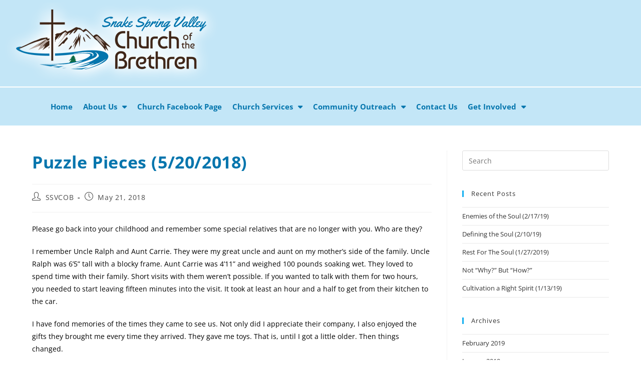

--- FILE ---
content_type: text/html; charset=UTF-8
request_url: https://ssvcob.com/puzzle-pieces-5-20-2018/
body_size: 19718
content:
<!DOCTYPE html>
<html class="html" lang="en-US">
<head>
	<meta charset="UTF-8">
	<link rel="profile" href="https://gmpg.org/xfn/11">

	<meta name='robots' content='index, follow, max-image-preview:large, max-snippet:-1, max-video-preview:-1' />
	<style>img:is([sizes="auto" i], [sizes^="auto," i]) { contain-intrinsic-size: 3000px 1500px }</style>
	<meta name="viewport" content="width=device-width, initial-scale=1">
	<!-- This site is optimized with the Yoast SEO plugin v26.7 - https://yoast.com/wordpress/plugins/seo/ -->
	<title>Puzzle Pieces (5/20/2018) - Snake Spring Valley Church of the Brethren</title>
	<link rel="canonical" href="https://ssvcob.com/puzzle-pieces-5-20-2018/" />
	<meta property="og:locale" content="en_US" />
	<meta property="og:type" content="article" />
	<meta property="og:title" content="Puzzle Pieces (5/20/2018) - Snake Spring Valley Church of the Brethren" />
	<meta property="og:description" content="Please go back into your childhood and remember some special relatives that are no longer with you. Who are they? I remember Uncle Ralph and Aunt Carrie. They were my great uncle and aunt on my mother’s side of the family. Uncle Ralph was 6’5” tall with a blocky frame. Aunt Carrie was 4’11” and [&hellip;]" />
	<meta property="og:url" content="https://ssvcob.com/puzzle-pieces-5-20-2018/" />
	<meta property="og:site_name" content="Snake Spring Valley Church of the Brethren" />
	<meta property="article:published_time" content="2018-05-21T16:58:56+00:00" />
	<meta name="author" content="SSVCOB" />
	<meta name="twitter:card" content="summary_large_image" />
	<meta name="twitter:label1" content="Written by" />
	<meta name="twitter:data1" content="SSVCOB" />
	<meta name="twitter:label2" content="Est. reading time" />
	<meta name="twitter:data2" content="10 minutes" />
	<script type="application/ld+json" class="yoast-schema-graph">{"@context":"https://schema.org","@graph":[{"@type":"Article","@id":"https://ssvcob.com/puzzle-pieces-5-20-2018/#article","isPartOf":{"@id":"https://ssvcob.com/puzzle-pieces-5-20-2018/"},"author":{"name":"SSVCOB","@id":"https://ssvcob.com/#/schema/person/bbc0abcbd25ac2b4c21b0478a97e9a48"},"headline":"Puzzle Pieces (5/20/2018)","datePublished":"2018-05-21T16:58:56+00:00","mainEntityOfPage":{"@id":"https://ssvcob.com/puzzle-pieces-5-20-2018/"},"wordCount":2078,"commentCount":0,"articleSection":["Pastor Dave's Blog"],"inLanguage":"en-US"},{"@type":"WebPage","@id":"https://ssvcob.com/puzzle-pieces-5-20-2018/","url":"https://ssvcob.com/puzzle-pieces-5-20-2018/","name":"Puzzle Pieces (5/20/2018) - Snake Spring Valley Church of the Brethren","isPartOf":{"@id":"https://ssvcob.com/#website"},"datePublished":"2018-05-21T16:58:56+00:00","author":{"@id":"https://ssvcob.com/#/schema/person/bbc0abcbd25ac2b4c21b0478a97e9a48"},"breadcrumb":{"@id":"https://ssvcob.com/puzzle-pieces-5-20-2018/#breadcrumb"},"inLanguage":"en-US","potentialAction":[{"@type":"ReadAction","target":["https://ssvcob.com/puzzle-pieces-5-20-2018/"]}]},{"@type":"BreadcrumbList","@id":"https://ssvcob.com/puzzle-pieces-5-20-2018/#breadcrumb","itemListElement":[{"@type":"ListItem","position":1,"name":"Home","item":"https://ssvcob.com/"},{"@type":"ListItem","position":2,"name":"Puzzle Pieces (5/20/2018)"}]},{"@type":"WebSite","@id":"https://ssvcob.com/#website","url":"https://ssvcob.com/","name":"Snake Spring Valley Church of the Brethren","description":"","potentialAction":[{"@type":"SearchAction","target":{"@type":"EntryPoint","urlTemplate":"https://ssvcob.com/?s={search_term_string}"},"query-input":{"@type":"PropertyValueSpecification","valueRequired":true,"valueName":"search_term_string"}}],"inLanguage":"en-US"},{"@type":"Person","@id":"https://ssvcob.com/#/schema/person/bbc0abcbd25ac2b4c21b0478a97e9a48","name":"SSVCOB","image":{"@type":"ImageObject","inLanguage":"en-US","@id":"https://ssvcob.com/#/schema/person/image/","url":"https://secure.gravatar.com/avatar/0b184aa268fec4a337f320f0588bd9b5acdfec8cbd69c3746512a28189eda002?s=96&d=mm&r=g","contentUrl":"https://secure.gravatar.com/avatar/0b184aa268fec4a337f320f0588bd9b5acdfec8cbd69c3746512a28189eda002?s=96&d=mm&r=g","caption":"SSVCOB"},"url":"https://ssvcob.com/author/michele-d/"}]}</script>
	<!-- / Yoast SEO plugin. -->


<link rel='dns-prefetch' href='//fonts.googleapis.com' />
<link rel="alternate" type="application/rss+xml" title="Snake Spring Valley Church of the Brethren &raquo; Feed" href="https://ssvcob.com/feed/" />
<script>
window._wpemojiSettings = {"baseUrl":"https:\/\/s.w.org\/images\/core\/emoji\/16.0.1\/72x72\/","ext":".png","svgUrl":"https:\/\/s.w.org\/images\/core\/emoji\/16.0.1\/svg\/","svgExt":".svg","source":{"concatemoji":"https:\/\/ssvcob.com\/wp-includes\/js\/wp-emoji-release.min.js?ver=6.8.3"}};
/*! This file is auto-generated */
!function(s,n){var o,i,e;function c(e){try{var t={supportTests:e,timestamp:(new Date).valueOf()};sessionStorage.setItem(o,JSON.stringify(t))}catch(e){}}function p(e,t,n){e.clearRect(0,0,e.canvas.width,e.canvas.height),e.fillText(t,0,0);var t=new Uint32Array(e.getImageData(0,0,e.canvas.width,e.canvas.height).data),a=(e.clearRect(0,0,e.canvas.width,e.canvas.height),e.fillText(n,0,0),new Uint32Array(e.getImageData(0,0,e.canvas.width,e.canvas.height).data));return t.every(function(e,t){return e===a[t]})}function u(e,t){e.clearRect(0,0,e.canvas.width,e.canvas.height),e.fillText(t,0,0);for(var n=e.getImageData(16,16,1,1),a=0;a<n.data.length;a++)if(0!==n.data[a])return!1;return!0}function f(e,t,n,a){switch(t){case"flag":return n(e,"\ud83c\udff3\ufe0f\u200d\u26a7\ufe0f","\ud83c\udff3\ufe0f\u200b\u26a7\ufe0f")?!1:!n(e,"\ud83c\udde8\ud83c\uddf6","\ud83c\udde8\u200b\ud83c\uddf6")&&!n(e,"\ud83c\udff4\udb40\udc67\udb40\udc62\udb40\udc65\udb40\udc6e\udb40\udc67\udb40\udc7f","\ud83c\udff4\u200b\udb40\udc67\u200b\udb40\udc62\u200b\udb40\udc65\u200b\udb40\udc6e\u200b\udb40\udc67\u200b\udb40\udc7f");case"emoji":return!a(e,"\ud83e\udedf")}return!1}function g(e,t,n,a){var r="undefined"!=typeof WorkerGlobalScope&&self instanceof WorkerGlobalScope?new OffscreenCanvas(300,150):s.createElement("canvas"),o=r.getContext("2d",{willReadFrequently:!0}),i=(o.textBaseline="top",o.font="600 32px Arial",{});return e.forEach(function(e){i[e]=t(o,e,n,a)}),i}function t(e){var t=s.createElement("script");t.src=e,t.defer=!0,s.head.appendChild(t)}"undefined"!=typeof Promise&&(o="wpEmojiSettingsSupports",i=["flag","emoji"],n.supports={everything:!0,everythingExceptFlag:!0},e=new Promise(function(e){s.addEventListener("DOMContentLoaded",e,{once:!0})}),new Promise(function(t){var n=function(){try{var e=JSON.parse(sessionStorage.getItem(o));if("object"==typeof e&&"number"==typeof e.timestamp&&(new Date).valueOf()<e.timestamp+604800&&"object"==typeof e.supportTests)return e.supportTests}catch(e){}return null}();if(!n){if("undefined"!=typeof Worker&&"undefined"!=typeof OffscreenCanvas&&"undefined"!=typeof URL&&URL.createObjectURL&&"undefined"!=typeof Blob)try{var e="postMessage("+g.toString()+"("+[JSON.stringify(i),f.toString(),p.toString(),u.toString()].join(",")+"));",a=new Blob([e],{type:"text/javascript"}),r=new Worker(URL.createObjectURL(a),{name:"wpTestEmojiSupports"});return void(r.onmessage=function(e){c(n=e.data),r.terminate(),t(n)})}catch(e){}c(n=g(i,f,p,u))}t(n)}).then(function(e){for(var t in e)n.supports[t]=e[t],n.supports.everything=n.supports.everything&&n.supports[t],"flag"!==t&&(n.supports.everythingExceptFlag=n.supports.everythingExceptFlag&&n.supports[t]);n.supports.everythingExceptFlag=n.supports.everythingExceptFlag&&!n.supports.flag,n.DOMReady=!1,n.readyCallback=function(){n.DOMReady=!0}}).then(function(){return e}).then(function(){var e;n.supports.everything||(n.readyCallback(),(e=n.source||{}).concatemoji?t(e.concatemoji):e.wpemoji&&e.twemoji&&(t(e.twemoji),t(e.wpemoji)))}))}((window,document),window._wpemojiSettings);
</script>
<link rel='stylesheet' id='eo-leaflet.js-css' href='https://ssvcob.com/wp-content/plugins/event-organiser/lib/leaflet/leaflet.min.css?ver=1.4.0' media='all' />
<style id='eo-leaflet.js-inline-css'>
.leaflet-popup-close-button{box-shadow:none!important;}
</style>
<link rel='stylesheet' id='formidable-css' href='https://ssvcob.com/wp-content/plugins/formidable/css/formidableforms.css?ver=1141102' media='all' />
<style id='wp-emoji-styles-inline-css'>

	img.wp-smiley, img.emoji {
		display: inline !important;
		border: none !important;
		box-shadow: none !important;
		height: 1em !important;
		width: 1em !important;
		margin: 0 0.07em !important;
		vertical-align: -0.1em !important;
		background: none !important;
		padding: 0 !important;
	}
</style>
<link rel='stylesheet' id='wp-block-library-css' href='https://ssvcob.com/wp-includes/css/dist/block-library/style.min.css?ver=6.8.3' media='all' />
<style id='wp-block-library-theme-inline-css'>
.wp-block-audio :where(figcaption){color:#555;font-size:13px;text-align:center}.is-dark-theme .wp-block-audio :where(figcaption){color:#ffffffa6}.wp-block-audio{margin:0 0 1em}.wp-block-code{border:1px solid #ccc;border-radius:4px;font-family:Menlo,Consolas,monaco,monospace;padding:.8em 1em}.wp-block-embed :where(figcaption){color:#555;font-size:13px;text-align:center}.is-dark-theme .wp-block-embed :where(figcaption){color:#ffffffa6}.wp-block-embed{margin:0 0 1em}.blocks-gallery-caption{color:#555;font-size:13px;text-align:center}.is-dark-theme .blocks-gallery-caption{color:#ffffffa6}:root :where(.wp-block-image figcaption){color:#555;font-size:13px;text-align:center}.is-dark-theme :root :where(.wp-block-image figcaption){color:#ffffffa6}.wp-block-image{margin:0 0 1em}.wp-block-pullquote{border-bottom:4px solid;border-top:4px solid;color:currentColor;margin-bottom:1.75em}.wp-block-pullquote cite,.wp-block-pullquote footer,.wp-block-pullquote__citation{color:currentColor;font-size:.8125em;font-style:normal;text-transform:uppercase}.wp-block-quote{border-left:.25em solid;margin:0 0 1.75em;padding-left:1em}.wp-block-quote cite,.wp-block-quote footer{color:currentColor;font-size:.8125em;font-style:normal;position:relative}.wp-block-quote:where(.has-text-align-right){border-left:none;border-right:.25em solid;padding-left:0;padding-right:1em}.wp-block-quote:where(.has-text-align-center){border:none;padding-left:0}.wp-block-quote.is-large,.wp-block-quote.is-style-large,.wp-block-quote:where(.is-style-plain){border:none}.wp-block-search .wp-block-search__label{font-weight:700}.wp-block-search__button{border:1px solid #ccc;padding:.375em .625em}:where(.wp-block-group.has-background){padding:1.25em 2.375em}.wp-block-separator.has-css-opacity{opacity:.4}.wp-block-separator{border:none;border-bottom:2px solid;margin-left:auto;margin-right:auto}.wp-block-separator.has-alpha-channel-opacity{opacity:1}.wp-block-separator:not(.is-style-wide):not(.is-style-dots){width:100px}.wp-block-separator.has-background:not(.is-style-dots){border-bottom:none;height:1px}.wp-block-separator.has-background:not(.is-style-wide):not(.is-style-dots){height:2px}.wp-block-table{margin:0 0 1em}.wp-block-table td,.wp-block-table th{word-break:normal}.wp-block-table :where(figcaption){color:#555;font-size:13px;text-align:center}.is-dark-theme .wp-block-table :where(figcaption){color:#ffffffa6}.wp-block-video :where(figcaption){color:#555;font-size:13px;text-align:center}.is-dark-theme .wp-block-video :where(figcaption){color:#ffffffa6}.wp-block-video{margin:0 0 1em}:root :where(.wp-block-template-part.has-background){margin-bottom:0;margin-top:0;padding:1.25em 2.375em}
</style>
<style id='classic-theme-styles-inline-css'>
/*! This file is auto-generated */
.wp-block-button__link{color:#fff;background-color:#32373c;border-radius:9999px;box-shadow:none;text-decoration:none;padding:calc(.667em + 2px) calc(1.333em + 2px);font-size:1.125em}.wp-block-file__button{background:#32373c;color:#fff;text-decoration:none}
</style>
<style id='global-styles-inline-css'>
:root{--wp--preset--aspect-ratio--square: 1;--wp--preset--aspect-ratio--4-3: 4/3;--wp--preset--aspect-ratio--3-4: 3/4;--wp--preset--aspect-ratio--3-2: 3/2;--wp--preset--aspect-ratio--2-3: 2/3;--wp--preset--aspect-ratio--16-9: 16/9;--wp--preset--aspect-ratio--9-16: 9/16;--wp--preset--color--black: #000000;--wp--preset--color--cyan-bluish-gray: #abb8c3;--wp--preset--color--white: #ffffff;--wp--preset--color--pale-pink: #f78da7;--wp--preset--color--vivid-red: #cf2e2e;--wp--preset--color--luminous-vivid-orange: #ff6900;--wp--preset--color--luminous-vivid-amber: #fcb900;--wp--preset--color--light-green-cyan: #7bdcb5;--wp--preset--color--vivid-green-cyan: #00d084;--wp--preset--color--pale-cyan-blue: #8ed1fc;--wp--preset--color--vivid-cyan-blue: #0693e3;--wp--preset--color--vivid-purple: #9b51e0;--wp--preset--gradient--vivid-cyan-blue-to-vivid-purple: linear-gradient(135deg,rgba(6,147,227,1) 0%,rgb(155,81,224) 100%);--wp--preset--gradient--light-green-cyan-to-vivid-green-cyan: linear-gradient(135deg,rgb(122,220,180) 0%,rgb(0,208,130) 100%);--wp--preset--gradient--luminous-vivid-amber-to-luminous-vivid-orange: linear-gradient(135deg,rgba(252,185,0,1) 0%,rgba(255,105,0,1) 100%);--wp--preset--gradient--luminous-vivid-orange-to-vivid-red: linear-gradient(135deg,rgba(255,105,0,1) 0%,rgb(207,46,46) 100%);--wp--preset--gradient--very-light-gray-to-cyan-bluish-gray: linear-gradient(135deg,rgb(238,238,238) 0%,rgb(169,184,195) 100%);--wp--preset--gradient--cool-to-warm-spectrum: linear-gradient(135deg,rgb(74,234,220) 0%,rgb(151,120,209) 20%,rgb(207,42,186) 40%,rgb(238,44,130) 60%,rgb(251,105,98) 80%,rgb(254,248,76) 100%);--wp--preset--gradient--blush-light-purple: linear-gradient(135deg,rgb(255,206,236) 0%,rgb(152,150,240) 100%);--wp--preset--gradient--blush-bordeaux: linear-gradient(135deg,rgb(254,205,165) 0%,rgb(254,45,45) 50%,rgb(107,0,62) 100%);--wp--preset--gradient--luminous-dusk: linear-gradient(135deg,rgb(255,203,112) 0%,rgb(199,81,192) 50%,rgb(65,88,208) 100%);--wp--preset--gradient--pale-ocean: linear-gradient(135deg,rgb(255,245,203) 0%,rgb(182,227,212) 50%,rgb(51,167,181) 100%);--wp--preset--gradient--electric-grass: linear-gradient(135deg,rgb(202,248,128) 0%,rgb(113,206,126) 100%);--wp--preset--gradient--midnight: linear-gradient(135deg,rgb(2,3,129) 0%,rgb(40,116,252) 100%);--wp--preset--font-size--small: 13px;--wp--preset--font-size--medium: 20px;--wp--preset--font-size--large: 36px;--wp--preset--font-size--x-large: 42px;--wp--preset--spacing--20: 0.44rem;--wp--preset--spacing--30: 0.67rem;--wp--preset--spacing--40: 1rem;--wp--preset--spacing--50: 1.5rem;--wp--preset--spacing--60: 2.25rem;--wp--preset--spacing--70: 3.38rem;--wp--preset--spacing--80: 5.06rem;--wp--preset--shadow--natural: 6px 6px 9px rgba(0, 0, 0, 0.2);--wp--preset--shadow--deep: 12px 12px 50px rgba(0, 0, 0, 0.4);--wp--preset--shadow--sharp: 6px 6px 0px rgba(0, 0, 0, 0.2);--wp--preset--shadow--outlined: 6px 6px 0px -3px rgba(255, 255, 255, 1), 6px 6px rgba(0, 0, 0, 1);--wp--preset--shadow--crisp: 6px 6px 0px rgba(0, 0, 0, 1);}:where(.is-layout-flex){gap: 0.5em;}:where(.is-layout-grid){gap: 0.5em;}body .is-layout-flex{display: flex;}.is-layout-flex{flex-wrap: wrap;align-items: center;}.is-layout-flex > :is(*, div){margin: 0;}body .is-layout-grid{display: grid;}.is-layout-grid > :is(*, div){margin: 0;}:where(.wp-block-columns.is-layout-flex){gap: 2em;}:where(.wp-block-columns.is-layout-grid){gap: 2em;}:where(.wp-block-post-template.is-layout-flex){gap: 1.25em;}:where(.wp-block-post-template.is-layout-grid){gap: 1.25em;}.has-black-color{color: var(--wp--preset--color--black) !important;}.has-cyan-bluish-gray-color{color: var(--wp--preset--color--cyan-bluish-gray) !important;}.has-white-color{color: var(--wp--preset--color--white) !important;}.has-pale-pink-color{color: var(--wp--preset--color--pale-pink) !important;}.has-vivid-red-color{color: var(--wp--preset--color--vivid-red) !important;}.has-luminous-vivid-orange-color{color: var(--wp--preset--color--luminous-vivid-orange) !important;}.has-luminous-vivid-amber-color{color: var(--wp--preset--color--luminous-vivid-amber) !important;}.has-light-green-cyan-color{color: var(--wp--preset--color--light-green-cyan) !important;}.has-vivid-green-cyan-color{color: var(--wp--preset--color--vivid-green-cyan) !important;}.has-pale-cyan-blue-color{color: var(--wp--preset--color--pale-cyan-blue) !important;}.has-vivid-cyan-blue-color{color: var(--wp--preset--color--vivid-cyan-blue) !important;}.has-vivid-purple-color{color: var(--wp--preset--color--vivid-purple) !important;}.has-black-background-color{background-color: var(--wp--preset--color--black) !important;}.has-cyan-bluish-gray-background-color{background-color: var(--wp--preset--color--cyan-bluish-gray) !important;}.has-white-background-color{background-color: var(--wp--preset--color--white) !important;}.has-pale-pink-background-color{background-color: var(--wp--preset--color--pale-pink) !important;}.has-vivid-red-background-color{background-color: var(--wp--preset--color--vivid-red) !important;}.has-luminous-vivid-orange-background-color{background-color: var(--wp--preset--color--luminous-vivid-orange) !important;}.has-luminous-vivid-amber-background-color{background-color: var(--wp--preset--color--luminous-vivid-amber) !important;}.has-light-green-cyan-background-color{background-color: var(--wp--preset--color--light-green-cyan) !important;}.has-vivid-green-cyan-background-color{background-color: var(--wp--preset--color--vivid-green-cyan) !important;}.has-pale-cyan-blue-background-color{background-color: var(--wp--preset--color--pale-cyan-blue) !important;}.has-vivid-cyan-blue-background-color{background-color: var(--wp--preset--color--vivid-cyan-blue) !important;}.has-vivid-purple-background-color{background-color: var(--wp--preset--color--vivid-purple) !important;}.has-black-border-color{border-color: var(--wp--preset--color--black) !important;}.has-cyan-bluish-gray-border-color{border-color: var(--wp--preset--color--cyan-bluish-gray) !important;}.has-white-border-color{border-color: var(--wp--preset--color--white) !important;}.has-pale-pink-border-color{border-color: var(--wp--preset--color--pale-pink) !important;}.has-vivid-red-border-color{border-color: var(--wp--preset--color--vivid-red) !important;}.has-luminous-vivid-orange-border-color{border-color: var(--wp--preset--color--luminous-vivid-orange) !important;}.has-luminous-vivid-amber-border-color{border-color: var(--wp--preset--color--luminous-vivid-amber) !important;}.has-light-green-cyan-border-color{border-color: var(--wp--preset--color--light-green-cyan) !important;}.has-vivid-green-cyan-border-color{border-color: var(--wp--preset--color--vivid-green-cyan) !important;}.has-pale-cyan-blue-border-color{border-color: var(--wp--preset--color--pale-cyan-blue) !important;}.has-vivid-cyan-blue-border-color{border-color: var(--wp--preset--color--vivid-cyan-blue) !important;}.has-vivid-purple-border-color{border-color: var(--wp--preset--color--vivid-purple) !important;}.has-vivid-cyan-blue-to-vivid-purple-gradient-background{background: var(--wp--preset--gradient--vivid-cyan-blue-to-vivid-purple) !important;}.has-light-green-cyan-to-vivid-green-cyan-gradient-background{background: var(--wp--preset--gradient--light-green-cyan-to-vivid-green-cyan) !important;}.has-luminous-vivid-amber-to-luminous-vivid-orange-gradient-background{background: var(--wp--preset--gradient--luminous-vivid-amber-to-luminous-vivid-orange) !important;}.has-luminous-vivid-orange-to-vivid-red-gradient-background{background: var(--wp--preset--gradient--luminous-vivid-orange-to-vivid-red) !important;}.has-very-light-gray-to-cyan-bluish-gray-gradient-background{background: var(--wp--preset--gradient--very-light-gray-to-cyan-bluish-gray) !important;}.has-cool-to-warm-spectrum-gradient-background{background: var(--wp--preset--gradient--cool-to-warm-spectrum) !important;}.has-blush-light-purple-gradient-background{background: var(--wp--preset--gradient--blush-light-purple) !important;}.has-blush-bordeaux-gradient-background{background: var(--wp--preset--gradient--blush-bordeaux) !important;}.has-luminous-dusk-gradient-background{background: var(--wp--preset--gradient--luminous-dusk) !important;}.has-pale-ocean-gradient-background{background: var(--wp--preset--gradient--pale-ocean) !important;}.has-electric-grass-gradient-background{background: var(--wp--preset--gradient--electric-grass) !important;}.has-midnight-gradient-background{background: var(--wp--preset--gradient--midnight) !important;}.has-small-font-size{font-size: var(--wp--preset--font-size--small) !important;}.has-medium-font-size{font-size: var(--wp--preset--font-size--medium) !important;}.has-large-font-size{font-size: var(--wp--preset--font-size--large) !important;}.has-x-large-font-size{font-size: var(--wp--preset--font-size--x-large) !important;}
:where(.wp-block-post-template.is-layout-flex){gap: 1.25em;}:where(.wp-block-post-template.is-layout-grid){gap: 1.25em;}
:where(.wp-block-columns.is-layout-flex){gap: 2em;}:where(.wp-block-columns.is-layout-grid){gap: 2em;}
:root :where(.wp-block-pullquote){font-size: 1.5em;line-height: 1.6;}
</style>
<link rel='stylesheet' id='oceanwp-style-css' href='https://ssvcob.com/wp-content/themes/oceanwp/assets/css/style.min.css?ver=3.0' media='all' />
<link rel='stylesheet' id='child-style-css' href='https://ssvcob.com/wp-content/themes/EZTOUSE/style.css?ver=6.8.3' media='all' />
<link rel='stylesheet' id='elementor-frontend-css' href='https://ssvcob.com/wp-content/plugins/elementor/assets/css/frontend.min.css?ver=3.34.1' media='all' />
<link rel='stylesheet' id='elementor-post-78-css' href='https://ssvcob.com/wp-content/uploads/elementor/css/post-78.css?ver=1768524917' media='all' />
<link rel='stylesheet' id='elementor-post-80-css' href='https://ssvcob.com/wp-content/uploads/elementor/css/post-80.css?ver=1768524917' media='all' />
<link rel='stylesheet' id='font-awesome-css' href='https://ssvcob.com/wp-content/themes/oceanwp/assets/fonts/fontawesome/css/all.min.css?ver=6.7.2' media='all' />
<link rel='stylesheet' id='simple-line-icons-css' href='https://ssvcob.com/wp-content/themes/oceanwp/assets/css/third/simple-line-icons.min.css?ver=2.4.0' media='all' />
<link rel='stylesheet' id='oceanwp-google-font-open-sans-css' href='//fonts.googleapis.com/css?family=Open+Sans%3A100%2C200%2C300%2C400%2C500%2C600%2C700%2C800%2C900%2C100i%2C200i%2C300i%2C400i%2C500i%2C600i%2C700i%2C800i%2C900i&#038;subset=latin&#038;display=swap&#038;ver=6.8.3' media='all' />
<link rel='stylesheet' id='oe-widgets-style-css' href='https://ssvcob.com/wp-content/plugins/ocean-extra/assets/css/widgets.css?ver=6.8.3' media='all' />
<link rel='stylesheet' id='osh-styles-css' href='https://ssvcob.com/wp-content/plugins/ocean-sticky-header/assets/css/style.min.css?ver=6.8.3' media='all' />
<link rel='stylesheet' id='elementor-gf-local-opensans-css' href='https://ssvcob.com/wp-content/uploads/elementor/google-fonts/css/opensans.css?ver=1742256630' media='all' />
<script src="https://ssvcob.com/wp-includes/js/jquery/jquery.min.js?ver=3.7.1" id="jquery-core-js"></script>
<script src="https://ssvcob.com/wp-includes/js/jquery/jquery-migrate.min.js?ver=3.4.1" id="jquery-migrate-js"></script>
<link rel="https://api.w.org/" href="https://ssvcob.com/wp-json/" /><link rel="alternate" title="JSON" type="application/json" href="https://ssvcob.com/wp-json/wp/v2/posts/1686" /><link rel="EditURI" type="application/rsd+xml" title="RSD" href="https://ssvcob.com/xmlrpc.php?rsd" />
<link rel='shortlink' href='https://ssvcob.com/?p=1686' />
<link rel="alternate" title="oEmbed (JSON)" type="application/json+oembed" href="https://ssvcob.com/wp-json/oembed/1.0/embed?url=https%3A%2F%2Fssvcob.com%2Fpuzzle-pieces-5-20-2018%2F" />
<link rel="alternate" title="oEmbed (XML)" type="text/xml+oembed" href="https://ssvcob.com/wp-json/oembed/1.0/embed?url=https%3A%2F%2Fssvcob.com%2Fpuzzle-pieces-5-20-2018%2F&#038;format=xml" />
<script>document.documentElement.className += " js";</script>
<meta name="generator" content="Elementor 3.34.1; features: additional_custom_breakpoints; settings: css_print_method-external, google_font-enabled, font_display-auto">
			<style>
				.e-con.e-parent:nth-of-type(n+4):not(.e-lazyloaded):not(.e-no-lazyload),
				.e-con.e-parent:nth-of-type(n+4):not(.e-lazyloaded):not(.e-no-lazyload) * {
					background-image: none !important;
				}
				@media screen and (max-height: 1024px) {
					.e-con.e-parent:nth-of-type(n+3):not(.e-lazyloaded):not(.e-no-lazyload),
					.e-con.e-parent:nth-of-type(n+3):not(.e-lazyloaded):not(.e-no-lazyload) * {
						background-image: none !important;
					}
				}
				@media screen and (max-height: 640px) {
					.e-con.e-parent:nth-of-type(n+2):not(.e-lazyloaded):not(.e-no-lazyload),
					.e-con.e-parent:nth-of-type(n+2):not(.e-lazyloaded):not(.e-no-lazyload) * {
						background-image: none !important;
					}
				}
			</style>
			<link rel="icon" href="https://ssvcob.com/wp-content/uploads/2018/07/ssvcob-favicon.png" sizes="32x32" />
<link rel="icon" href="https://ssvcob.com/wp-content/uploads/2018/07/ssvcob-favicon.png" sizes="192x192" />
<link rel="apple-touch-icon" href="https://ssvcob.com/wp-content/uploads/2018/07/ssvcob-favicon.png" />
<meta name="msapplication-TileImage" content="https://ssvcob.com/wp-content/uploads/2018/07/ssvcob-favicon.png" />
		<style id="wp-custom-css">
			.single-post-title{font-family:'Open Sans',sans-serif;color:#0375ad;font-weight:700}.entry-content p,.blog-entry-summary p{color:black;font-family:'Open Sans',sans-serif}.blog-entry.large-entry .blog-entry-readmore a{border:1px solid #0375ad;background-color:#c3e6f7;color:black}h3{color:black;font-weight:700}		</style>
		<!-- OceanWP CSS -->
<style type="text/css">
/* Colors */body .theme-button,body input[type="submit"],body button[type="submit"],body button,body .button,body div.wpforms-container-full .wpforms-form input[type=submit],body div.wpforms-container-full .wpforms-form button[type=submit],body div.wpforms-container-full .wpforms-form .wpforms-page-button,.woocommerce-cart .wp-element-button,.woocommerce-checkout .wp-element-button,.wp-block-button__link{border-color:#ffffff}body .theme-button:hover,body input[type="submit"]:hover,body button[type="submit"]:hover,body button:hover,body .button:hover,body div.wpforms-container-full .wpforms-form input[type=submit]:hover,body div.wpforms-container-full .wpforms-form input[type=submit]:active,body div.wpforms-container-full .wpforms-form button[type=submit]:hover,body div.wpforms-container-full .wpforms-form button[type=submit]:active,body div.wpforms-container-full .wpforms-form .wpforms-page-button:hover,body div.wpforms-container-full .wpforms-form .wpforms-page-button:active,.woocommerce-cart .wp-element-button:hover,.woocommerce-checkout .wp-element-button:hover,.wp-block-button__link:hover{border-color:#ffffff}/* OceanWP Style Settings CSS */.theme-button,input[type="submit"],button[type="submit"],button,.button,body div.wpforms-container-full .wpforms-form input[type=submit],body div.wpforms-container-full .wpforms-form button[type=submit],body div.wpforms-container-full .wpforms-form .wpforms-page-button{border-style:solid}.theme-button,input[type="submit"],button[type="submit"],button,.button,body div.wpforms-container-full .wpforms-form input[type=submit],body div.wpforms-container-full .wpforms-form button[type=submit],body div.wpforms-container-full .wpforms-form .wpforms-page-button{border-width:1px}form input[type="text"],form input[type="password"],form input[type="email"],form input[type="url"],form input[type="date"],form input[type="month"],form input[type="time"],form input[type="datetime"],form input[type="datetime-local"],form input[type="week"],form input[type="number"],form input[type="search"],form input[type="tel"],form input[type="color"],form select,form textarea,.woocommerce .woocommerce-checkout .select2-container--default .select2-selection--single{border-style:solid}body div.wpforms-container-full .wpforms-form input[type=date],body div.wpforms-container-full .wpforms-form input[type=datetime],body div.wpforms-container-full .wpforms-form input[type=datetime-local],body div.wpforms-container-full .wpforms-form input[type=email],body div.wpforms-container-full .wpforms-form input[type=month],body div.wpforms-container-full .wpforms-form input[type=number],body div.wpforms-container-full .wpforms-form input[type=password],body div.wpforms-container-full .wpforms-form input[type=range],body div.wpforms-container-full .wpforms-form input[type=search],body div.wpforms-container-full .wpforms-form input[type=tel],body div.wpforms-container-full .wpforms-form input[type=text],body div.wpforms-container-full .wpforms-form input[type=time],body div.wpforms-container-full .wpforms-form input[type=url],body div.wpforms-container-full .wpforms-form input[type=week],body div.wpforms-container-full .wpforms-form select,body div.wpforms-container-full .wpforms-form textarea{border-style:solid}form input[type="text"],form input[type="password"],form input[type="email"],form input[type="url"],form input[type="date"],form input[type="month"],form input[type="time"],form input[type="datetime"],form input[type="datetime-local"],form input[type="week"],form input[type="number"],form input[type="search"],form input[type="tel"],form input[type="color"],form select,form textarea{border-radius:3px}body div.wpforms-container-full .wpforms-form input[type=date],body div.wpforms-container-full .wpforms-form input[type=datetime],body div.wpforms-container-full .wpforms-form input[type=datetime-local],body div.wpforms-container-full .wpforms-form input[type=email],body div.wpforms-container-full .wpforms-form input[type=month],body div.wpforms-container-full .wpforms-form input[type=number],body div.wpforms-container-full .wpforms-form input[type=password],body div.wpforms-container-full .wpforms-form input[type=range],body div.wpforms-container-full .wpforms-form input[type=search],body div.wpforms-container-full .wpforms-form input[type=tel],body div.wpforms-container-full .wpforms-form input[type=text],body div.wpforms-container-full .wpforms-form input[type=time],body div.wpforms-container-full .wpforms-form input[type=url],body div.wpforms-container-full .wpforms-form input[type=week],body div.wpforms-container-full .wpforms-form select,body div.wpforms-container-full .wpforms-form textarea{border-radius:3px}/* Header */#site-header,.has-transparent-header .is-sticky #site-header,.has-vh-transparent .is-sticky #site-header.vertical-header,#searchform-header-replace{background-color:rgba(255,255,255,0)}#site-header.has-header-media .overlay-header-media{background-color:rgba(0,0,0,0.5)}/* Blog CSS */.blog-entry.post .blog-entry-header .entry-title a{color:#0375ad}.ocean-single-post-header ul.meta-item li a:hover{color:#333333}/* Footer Widgets */#footer-widgets{padding:0}#footer-widgets{background-color:rgba(34,34,34,0)}/* Typography */body{font-size:14px;line-height:1.8}h1,h2,h3,h4,h5,h6,.theme-heading,.widget-title,.oceanwp-widget-recent-posts-title,.comment-reply-title,.entry-title,.sidebar-box .widget-title{line-height:1.4}h1{font-size:23px;line-height:1.4}h2{font-size:20px;line-height:1.4}h3{font-size:18px;line-height:1.4}h4{font-size:17px;line-height:1.4}h5{font-size:14px;line-height:1.4}h6{font-size:15px;line-height:1.4}.page-header .page-header-title,.page-header.background-image-page-header .page-header-title{font-size:32px;line-height:1.4}.page-header .page-subheading{font-size:15px;line-height:1.8}.site-breadcrumbs,.site-breadcrumbs a{font-size:13px;line-height:1.4}#top-bar-content,#top-bar-social-alt{font-size:12px;line-height:1.8}#site-logo a.site-logo-text{font-size:24px;line-height:1.8}.dropdown-menu ul li a.menu-link,#site-header.full_screen-header .fs-dropdown-menu ul.sub-menu li a{font-size:12px;line-height:1.2;letter-spacing:.6px}.sidr-class-dropdown-menu li a,a.sidr-class-toggle-sidr-close,#mobile-dropdown ul li a,body #mobile-fullscreen ul li a{font-size:15px;line-height:1.8}.blog-entry.post .blog-entry-header .entry-title a{font-family:'Open Sans';font-size:24px;line-height:1.4;font-weight:700}.ocean-single-post-header .single-post-title{font-size:34px;line-height:1.4;letter-spacing:.6px}.ocean-single-post-header ul.meta-item li,.ocean-single-post-header ul.meta-item li a{font-size:13px;line-height:1.4;letter-spacing:.6px}.ocean-single-post-header .post-author-name,.ocean-single-post-header .post-author-name a{font-size:14px;line-height:1.4;letter-spacing:.6px}.ocean-single-post-header .post-author-description{font-size:12px;line-height:1.4;letter-spacing:.6px}.single-post .entry-title{font-family:'Open Sans';line-height:1.4;letter-spacing:.6px;font-weight:700}.single-post ul.meta li,.single-post ul.meta li a{font-size:14px;line-height:1.4;letter-spacing:.6px}.sidebar-box .widget-title,.sidebar-box.widget_block .wp-block-heading{font-size:13px;line-height:1;letter-spacing:1px}#footer-widgets .footer-box .widget-title{font-size:13px;line-height:1;letter-spacing:1px}#footer-bottom #copyright{font-size:12px;line-height:1}#footer-bottom #footer-bottom-menu{font-size:12px;line-height:1}.woocommerce-store-notice.demo_store{line-height:2;letter-spacing:1.5px}.demo_store .woocommerce-store-notice__dismiss-link{line-height:2;letter-spacing:1.5px}.woocommerce ul.products li.product li.title h2,.woocommerce ul.products li.product li.title a{font-size:14px;line-height:1.5}.woocommerce ul.products li.product li.category,.woocommerce ul.products li.product li.category a{font-size:12px;line-height:1}.woocommerce ul.products li.product .price{font-size:18px;line-height:1}.woocommerce ul.products li.product .button,.woocommerce ul.products li.product .product-inner .added_to_cart{font-size:12px;line-height:1.5;letter-spacing:1px}.woocommerce ul.products li.owp-woo-cond-notice span,.woocommerce ul.products li.owp-woo-cond-notice a{font-size:16px;line-height:1;letter-spacing:1px;font-weight:600;text-transform:capitalize}.woocommerce div.product .product_title{font-size:24px;line-height:1.4;letter-spacing:.6px}.woocommerce div.product p.price{font-size:36px;line-height:1}.woocommerce .owp-btn-normal .summary form button.button,.woocommerce .owp-btn-big .summary form button.button,.woocommerce .owp-btn-very-big .summary form button.button{font-size:12px;line-height:1.5;letter-spacing:1px;text-transform:uppercase}.woocommerce div.owp-woo-single-cond-notice span,.woocommerce div.owp-woo-single-cond-notice a{font-size:18px;line-height:2;letter-spacing:1.5px;font-weight:600;text-transform:capitalize}.ocean-preloader--active .preloader-after-content{font-size:20px;line-height:1.8;letter-spacing:.6px}
</style></head>

<body class="wp-singular post-template-default single single-post postid-1686 single-format-standard wp-embed-responsive wp-theme-oceanwp wp-child-theme-EZTOUSE oceanwp-theme dropdown-mobile no-header-border default-breakpoint has-sidebar content-right-sidebar post-in-category-pastor-daves-blog page-header-disabled has-breadcrumbs elementor-default elementor-kit-2252" itemscope="itemscope" itemtype="https://schema.org/Article">

	
	
	<div id="outer-wrap" class="site clr">

		<a class="skip-link screen-reader-text" href="#main">Skip to content</a>

		
		<div id="wrap" class="clr">

			
			
<header id="site-header" class="custom-header clr fixed-scroll fixed-header has-sticky-mobile" data-height="74" itemscope="itemscope" itemtype="https://schema.org/WPHeader" role="banner">

	
		

<div id="site-header-inner" class="clr">

			<div data-elementor-type="wp-post" data-elementor-id="78" class="elementor elementor-78 elementor-bc-flex-widget" data-elementor-post-type="oceanwp_library">
						<section class="elementor-section elementor-top-section elementor-element elementor-element-9f760de elementor-section-stretched elementor-section-boxed elementor-section-height-default elementor-section-height-default" data-id="9f760de" data-element_type="section" data-settings="{&quot;stretch_section&quot;:&quot;section-stretched&quot;,&quot;background_background&quot;:&quot;classic&quot;}">
						<div class="elementor-container elementor-column-gap-no">
					<div class="elementor-column elementor-col-100 elementor-top-column elementor-element elementor-element-db68744" data-id="db68744" data-element_type="column">
			<div class="elementor-widget-wrap elementor-element-populated">
						<div class="elementor-element elementor-element-03524c8 elementor-widget elementor-widget-image" data-id="03524c8" data-element_type="widget" data-widget_type="image.default">
				<div class="elementor-widget-container">
																<a href="http://ssvcob.com/">
							<img width="434" height="163" src="https://ssvcob.com/wp-content/uploads/2018/06/header-logo.png" class="attachment-large size-large wp-image-83" alt="" srcset="https://ssvcob.com/wp-content/uploads/2018/06/header-logo.png 434w, https://ssvcob.com/wp-content/uploads/2018/06/header-logo-300x113.png 300w" sizes="(max-width: 434px) 100vw, 434px" />								</a>
															</div>
				</div>
					</div>
		</div>
					</div>
		</section>
				<section class="elementor-section elementor-top-section elementor-element elementor-element-1e4ae38 owp-sticky elementor-section-boxed elementor-section-height-default elementor-section-height-default" data-id="1e4ae38" data-element_type="section" data-settings="{&quot;background_background&quot;:&quot;classic&quot;}">
						<div class="elementor-container elementor-column-gap-default">
					<div class="elementor-column elementor-col-100 elementor-top-column elementor-element elementor-element-1c8e6d2" data-id="1c8e6d2" data-element_type="column">
			<div class="elementor-widget-wrap elementor-element-populated">
						<div class="elementor-element elementor-element-736c507 elementor-nav-menu__align-center elementor-nav-menu--dropdown-tablet elementor-nav-menu__text-align-aside elementor-nav-menu--toggle elementor-nav-menu--burger elementor-widget elementor-widget-nav-menu" data-id="736c507" data-element_type="widget" data-settings="{&quot;layout&quot;:&quot;horizontal&quot;,&quot;submenu_icon&quot;:{&quot;value&quot;:&quot;&lt;i class=\&quot;fa fa-caret-down\&quot; aria-hidden=\&quot;true\&quot;&gt;&lt;\/i&gt;&quot;,&quot;library&quot;:&quot;fa-solid&quot;},&quot;toggle&quot;:&quot;burger&quot;}" data-widget_type="nav-menu.default">
				<div class="elementor-widget-container">
								<nav aria-label="Menu" class="elementor-nav-menu--main elementor-nav-menu__container elementor-nav-menu--layout-horizontal e--pointer-double-line e--animation-fade">
				<ul id="menu-1-736c507" class="elementor-nav-menu"><li class="menu-item menu-item-type-custom menu-item-object-custom menu-item-home menu-item-54"><a href="https://ssvcob.com/" class="elementor-item">Home</a></li>
<li class="menu-item menu-item-type-custom menu-item-object-custom menu-item-has-children menu-item-183"><a href="#" class="elementor-item elementor-item-anchor">About Us</a>
<ul class="sub-menu elementor-nav-menu--dropdown">
	<li class="menu-item menu-item-type-post_type menu-item-object-page menu-item-72"><a href="https://ssvcob.com/who-we-are/" class="elementor-sub-item">Who We Are</a></li>
	<li class="menu-item menu-item-type-post_type menu-item-object-page menu-item-73"><a href="https://ssvcob.com/worship/" class="elementor-sub-item">Worship</a></li>
	<li class="menu-item menu-item-type-post_type menu-item-object-page menu-item-62"><a href="https://ssvcob.com/faq/" class="elementor-sub-item">FAQ</a></li>
</ul>
</li>
<li class="menu-item menu-item-type-post_type menu-item-object-page menu-item-56"><a href="https://ssvcob.com/church-blog/" class="elementor-item">Church Facebook Page</a></li>
<li class="menu-item menu-item-type-custom menu-item-object-custom menu-item-has-children menu-item-184"><a href="#" class="elementor-item elementor-item-anchor">Church Services</a>
<ul class="sub-menu elementor-nav-menu--dropdown">
	<li class="menu-item menu-item-type-post_type menu-item-object-page menu-item-66"><a href="https://ssvcob.com/ministries/" class="elementor-sub-item">Ministries</a></li>
	<li class="menu-item menu-item-type-post_type menu-item-object-page menu-item-69"><a href="https://ssvcob.com/sunday-school/" class="elementor-sub-item">Sunday School</a></li>
	<li class="menu-item menu-item-type-post_type menu-item-object-page menu-item-55"><a href="https://ssvcob.com/bible-study/" class="elementor-sub-item">Bible Study</a></li>
	<li class="menu-item menu-item-type-post_type menu-item-object-page menu-item-74"><a href="https://ssvcob.com/youth-activities/" class="elementor-sub-item">Youth Activities</a></li>
	<li class="menu-item menu-item-type-post_type menu-item-object-page menu-item-70"><a href="https://ssvcob.com/vacation-bible-school/" class="elementor-sub-item">Vacation Bible School</a></li>
	<li class="menu-item menu-item-type-post_type menu-item-object-page menu-item-57"><a href="https://ssvcob.com/church-camp/" class="elementor-sub-item">Church Camp</a></li>
	<li class="menu-item menu-item-type-post_type menu-item-object-page menu-item-58"><a href="https://ssvcob.com/church-choirs/" class="elementor-sub-item">Church Choirs</a></li>
</ul>
</li>
<li class="menu-item menu-item-type-custom menu-item-object-custom menu-item-has-children menu-item-186"><a href="#" class="elementor-item elementor-item-anchor">Community Outreach</a>
<ul class="sub-menu elementor-nav-menu--dropdown">
	<li class="menu-item menu-item-type-post_type menu-item-object-page menu-item-77"><a href="https://ssvcob.com/congregational-life/" class="elementor-sub-item">Congregational Life</a></li>
	<li class="menu-item menu-item-type-post_type menu-item-object-page menu-item-165"><a href="https://ssvcob.com/events-calendar/" class="elementor-sub-item">Events Calendar</a></li>
	<li class="menu-item menu-item-type-post_type menu-item-object-page menu-item-59"><a href="https://ssvcob.com/community-resources/" class="elementor-sub-item">Community Resources</a></li>
</ul>
</li>
<li class="menu-item menu-item-type-post_type menu-item-object-page menu-item-60"><a href="https://ssvcob.com/contact-us/" class="elementor-item">Contact Us</a></li>
<li class="menu-item menu-item-type-custom menu-item-object-custom menu-item-has-children menu-item-187"><a href="#" class="elementor-item elementor-item-anchor">Get Involved</a>
<ul class="sub-menu elementor-nav-menu--dropdown">
	<li class="menu-item menu-item-type-post_type menu-item-object-page menu-item-64"><a href="https://ssvcob.com/give/" class="elementor-sub-item">Give</a></li>
	<li class="menu-item menu-item-type-post_type menu-item-object-page menu-item-68"><a href="https://ssvcob.com/serve/" class="elementor-sub-item">Serve</a></li>
</ul>
</li>
</ul>			</nav>
					<div class="elementor-menu-toggle" role="button" tabindex="0" aria-label="Menu Toggle" aria-expanded="false">
			<i aria-hidden="true" role="presentation" class="elementor-menu-toggle__icon--open eicon-menu-bar"></i><i aria-hidden="true" role="presentation" class="elementor-menu-toggle__icon--close eicon-close"></i>		</div>
					<nav class="elementor-nav-menu--dropdown elementor-nav-menu__container" aria-hidden="true">
				<ul id="menu-2-736c507" class="elementor-nav-menu"><li class="menu-item menu-item-type-custom menu-item-object-custom menu-item-home menu-item-54"><a href="https://ssvcob.com/" class="elementor-item" tabindex="-1">Home</a></li>
<li class="menu-item menu-item-type-custom menu-item-object-custom menu-item-has-children menu-item-183"><a href="#" class="elementor-item elementor-item-anchor" tabindex="-1">About Us</a>
<ul class="sub-menu elementor-nav-menu--dropdown">
	<li class="menu-item menu-item-type-post_type menu-item-object-page menu-item-72"><a href="https://ssvcob.com/who-we-are/" class="elementor-sub-item" tabindex="-1">Who We Are</a></li>
	<li class="menu-item menu-item-type-post_type menu-item-object-page menu-item-73"><a href="https://ssvcob.com/worship/" class="elementor-sub-item" tabindex="-1">Worship</a></li>
	<li class="menu-item menu-item-type-post_type menu-item-object-page menu-item-62"><a href="https://ssvcob.com/faq/" class="elementor-sub-item" tabindex="-1">FAQ</a></li>
</ul>
</li>
<li class="menu-item menu-item-type-post_type menu-item-object-page menu-item-56"><a href="https://ssvcob.com/church-blog/" class="elementor-item" tabindex="-1">Church Facebook Page</a></li>
<li class="menu-item menu-item-type-custom menu-item-object-custom menu-item-has-children menu-item-184"><a href="#" class="elementor-item elementor-item-anchor" tabindex="-1">Church Services</a>
<ul class="sub-menu elementor-nav-menu--dropdown">
	<li class="menu-item menu-item-type-post_type menu-item-object-page menu-item-66"><a href="https://ssvcob.com/ministries/" class="elementor-sub-item" tabindex="-1">Ministries</a></li>
	<li class="menu-item menu-item-type-post_type menu-item-object-page menu-item-69"><a href="https://ssvcob.com/sunday-school/" class="elementor-sub-item" tabindex="-1">Sunday School</a></li>
	<li class="menu-item menu-item-type-post_type menu-item-object-page menu-item-55"><a href="https://ssvcob.com/bible-study/" class="elementor-sub-item" tabindex="-1">Bible Study</a></li>
	<li class="menu-item menu-item-type-post_type menu-item-object-page menu-item-74"><a href="https://ssvcob.com/youth-activities/" class="elementor-sub-item" tabindex="-1">Youth Activities</a></li>
	<li class="menu-item menu-item-type-post_type menu-item-object-page menu-item-70"><a href="https://ssvcob.com/vacation-bible-school/" class="elementor-sub-item" tabindex="-1">Vacation Bible School</a></li>
	<li class="menu-item menu-item-type-post_type menu-item-object-page menu-item-57"><a href="https://ssvcob.com/church-camp/" class="elementor-sub-item" tabindex="-1">Church Camp</a></li>
	<li class="menu-item menu-item-type-post_type menu-item-object-page menu-item-58"><a href="https://ssvcob.com/church-choirs/" class="elementor-sub-item" tabindex="-1">Church Choirs</a></li>
</ul>
</li>
<li class="menu-item menu-item-type-custom menu-item-object-custom menu-item-has-children menu-item-186"><a href="#" class="elementor-item elementor-item-anchor" tabindex="-1">Community Outreach</a>
<ul class="sub-menu elementor-nav-menu--dropdown">
	<li class="menu-item menu-item-type-post_type menu-item-object-page menu-item-77"><a href="https://ssvcob.com/congregational-life/" class="elementor-sub-item" tabindex="-1">Congregational Life</a></li>
	<li class="menu-item menu-item-type-post_type menu-item-object-page menu-item-165"><a href="https://ssvcob.com/events-calendar/" class="elementor-sub-item" tabindex="-1">Events Calendar</a></li>
	<li class="menu-item menu-item-type-post_type menu-item-object-page menu-item-59"><a href="https://ssvcob.com/community-resources/" class="elementor-sub-item" tabindex="-1">Community Resources</a></li>
</ul>
</li>
<li class="menu-item menu-item-type-post_type menu-item-object-page menu-item-60"><a href="https://ssvcob.com/contact-us/" class="elementor-item" tabindex="-1">Contact Us</a></li>
<li class="menu-item menu-item-type-custom menu-item-object-custom menu-item-has-children menu-item-187"><a href="#" class="elementor-item elementor-item-anchor" tabindex="-1">Get Involved</a>
<ul class="sub-menu elementor-nav-menu--dropdown">
	<li class="menu-item menu-item-type-post_type menu-item-object-page menu-item-64"><a href="https://ssvcob.com/give/" class="elementor-sub-item" tabindex="-1">Give</a></li>
	<li class="menu-item menu-item-type-post_type menu-item-object-page menu-item-68"><a href="https://ssvcob.com/serve/" class="elementor-sub-item" tabindex="-1">Serve</a></li>
</ul>
</li>
</ul>			</nav>
						</div>
				</div>
					</div>
		</div>
					</div>
		</section>
				</div>
		
</div>


<div id="mobile-dropdown" class="clr" >

	<nav class="clr" itemscope="itemscope" itemtype="https://schema.org/SiteNavigationElement">

		<div class="menu"><li class="page_item page-item-29"><a href="https://ssvcob.com/bible-study/">Bible Study</a></li>
<li class="page_item page-item-35"><a href="https://ssvcob.com/church-camp/">Church Camp</a></li>
<li class="page_item page-item-37"><a href="https://ssvcob.com/church-choirs/">Church Choirs</a></li>
<li class="page_item page-item-22"><a href="https://ssvcob.com/church-blog/">Church Facebook Page</a></li>
<li class="page_item page-item-46"><a href="https://ssvcob.com/community-resources/">Community Resources</a></li>
<li class="page_item page-item-75"><a href="https://ssvcob.com/congregational-life/">Congregational Life</a></li>
<li class="page_item page-item-42"><a href="https://ssvcob.com/contact-us/">Contact Us</a></li>
<li class="page_item page-item-162"><a href="https://ssvcob.com/events-calendar/">Events Calendar</a></li>
<li class="page_item page-item-18"><a href="https://ssvcob.com/faq/">FAQ</a></li>
<li class="page_item page-item-2057"><a href="https://ssvcob.com/gallery-of-photos/">Gallery of Photos</a></li>
<li class="page_item page-item-50"><a href="https://ssvcob.com/give/">Give</a></li>
<li class="page_item page-item-11"><a href="https://ssvcob.com/">Home</a></li>
<li class="page_item page-item-25"><a href="https://ssvcob.com/ministries/">Ministries</a></li>
<li class="page_item page-item-52"><a href="https://ssvcob.com/serve/">Serve</a></li>
<li class="page_item page-item-27"><a href="https://ssvcob.com/sunday-school/">Sunday School</a></li>
<li class="page_item page-item-33"><a href="https://ssvcob.com/vacation-bible-school/">Vacation Bible School</a></li>
<li class="page_item page-item-13"><a href="https://ssvcob.com/who-we-are/">Who We Are</a></li>
<li class="page_item page-item-15"><a href="https://ssvcob.com/worship/">Worship</a></li>
<li class="page_item page-item-31"><a href="https://ssvcob.com/youth-activities/">Youth Activities</a></li>
</div>

<div id="mobile-menu-search" class="clr">
	<form aria-label="Search this website" method="get" action="https://ssvcob.com/" class="mobile-searchform">
		<input aria-label="Insert search query" value="" class="field" id="ocean-mobile-search-1" type="search" name="s" autocomplete="off" placeholder="Search" />
		<button aria-label="Submit search" type="submit" class="searchform-submit">
			<i class=" icon-magnifier" aria-hidden="true" role="img"></i>		</button>
					</form>
</div><!-- .mobile-menu-search -->

	</nav>

</div>


		
		
</header><!-- #site-header -->


			
			<main id="main" class="site-main clr"  role="main">

				
	
	<div id="content-wrap" class="container clr">

		
		<div id="primary" class="content-area clr">

			
			<div id="content" class="site-content clr">

				
				
<article id="post-1686">

	

<header class="entry-header clr">
	<h2 class="single-post-title entry-title" itemprop="headline">Puzzle Pieces (5/20/2018)</h2><!-- .single-post-title -->
</header><!-- .entry-header -->


<ul class="meta ospm-default clr">

	
					<li class="meta-author" itemprop="name"><span class="screen-reader-text">Post author:</span><i class=" icon-user" aria-hidden="true" role="img"></i><a href="https://ssvcob.com/author/michele-d/" title="Posts by SSVCOB" rel="author"  itemprop="author" itemscope="itemscope" itemtype="https://schema.org/Person">SSVCOB</a></li>
		
		
		
		
		
		
	
		
					<li class="meta-date" itemprop="datePublished"><span class="screen-reader-text">Post published:</span><i class=" icon-clock" aria-hidden="true" role="img"></i>May 21, 2018</li>
		
		
		
		
		
	
</ul>



<div class="entry-content clr" itemprop="text">
	<p>Please go back into your childhood and remember some special relatives that are no longer with you. Who are they?</p>
<p>I remember Uncle Ralph and Aunt Carrie. They were my great uncle and aunt on my mother’s side of the family. Uncle Ralph was 6’5” tall with a blocky frame. Aunt Carrie was 4’11” and weighed 100 pounds soaking wet. They loved to spend time with their family. Short visits with them weren’t possible. If you wanted to talk with them for two hours, you needed to start leaving fifteen minutes into the visit. It took at least an hour and a half to get from their kitchen to the car.</p>
<p>I have fond memories of the times they came to see us. Not only did I appreciate their company, I also enjoyed the gifts they brought me every time they arrived. They gave me toys. That is, until I got a little older. Then things changed.</p>
<p>When I was about six years old, they came for a visit. I watched Aunt Carrie’s hand disappear into the top of the bag she was carrying. She was going to get my treasure. What could it be? What new toy would I be playing with that afternoon?</p>
<p>After a couple of seconds, Aunt Carrie pulled her hand out of the bag. She handed me my new treasure. A pair of socks.</p>
<p>Socks. Who wanted socks? Not me. And evidently my face showed it. After they left, my dad said that when I saw them, my facial expressions made it obvious I wasn’t happy with what they gave me.</p>
<p>Soon after that, they quit bringing me gifts when they visited. I assume it’s because I was getting older.<span id="more-1686"></span></p>
<p>It one thing to be ungrateful for socks when you’re six years old, but how do we treat the gifts God gives to each disciple of Jesus?</p>
<p>Last week, we looked at 1 Corinthians 12:1-11, which tells us the Holy Spirit gives each one of us spiritual gifts that we are to use for the common good. <strong>1 Corinthians 12:12-31 </strong>tells us how we should use them. It says, <em>“</em><em><sup>12 </sup></em><em>Just as a body, though one, has many parts, but all its many parts form one body, so it is with Christ. <sup>13 </sup>For we were all baptized by one Spirit so as to form one body—whether Jews or Gentiles, slave or free—and we were all given the one Spirit to drink. <sup>14 </sup>Even so the body is not made up of one part but of many.</em></p>
<p><em><sup>15 </sup></em><em>Now if the foot should say, “Because I am not a hand, I do not belong to the body,” it would not for that reason stop being part of the body. <sup>16 </sup>And if the ear should say, “Because I am not an eye, I do not belong to the body,” it would not for that reason stop being part of the body. <sup>17 </sup>If the whole body were an eye, where would the sense of hearing be? If the whole body were an ear, where would the sense of smell be? <sup>18 </sup>But in fact God has placed the parts in the body, every one of them, just as he wanted them to be. <sup>19 </sup>If they were all one part, where would the body be? <sup>20 </sup>As it is, there are many parts, but one body.</em></p>
<p><em><sup>21 </sup></em><em>The eye cannot say to the hand, “I don’t need you!” And the head cannot say to the feet, “I don’t need you!” <sup>22 </sup>On the contrary, those parts of the body that seem to be weaker are indispensable, <sup>23 </sup>and the parts that we think are less honorable we treat with special honor. And the parts that are unpresentable are treated with special modesty, <sup>24 </sup>while our presentable parts need no special treatment. But God has put the body together, giving greater honor to the parts that lacked it, <sup>25 </sup>so that there should be no division in the body, but that its parts should have equal concern for each other. <sup>26 </sup>If one part suffers, every part suffers with it; if one part is honored, every part rejoices with it.</em></p>
<p><em><sup>27 </sup>Now you are the body of Christ, and each one of you is a part of it. <sup>28 </sup>And God has placed in the church first of all apostles, second prophets, third teachers, then miracles, then gifts of healing, of helping, of guidance, and of different kinds of tongues. <sup>29 </sup>Are all apostles? Are all prophets? Are all teachers? Do all work miracles? <sup>30 </sup>Do all have gifts of healing? Do all speak in tongues? Do all interpret? <sup>31 </sup>Now eagerly desire the greater gifts.&#8221;</em></p>
<p>This passage says God arranges the parts of his body, the church, the way he wants it to be. God has sent every one of us to Snake Spring Valley CoB to be part of this congregation.</p>
<p>This means we don’t have the right to tell any other person he or she needs to go and worship somewhere else. The only time we’re to put someone out of the church is if they have unrepentant sin in their lives or are causing division. This scripture also teaches that every one here who is a follower of Jesus has spiritual gifts that are to be used for the body of Christ.</p>
<p><strong>Your spiritual gifts are God’s gift to the whole church through you.</strong> If you choose not to use them, then the body of Christ looks like a puzzle that has missing pieces.</p>
<p>What’s the first thing people notice when they see a 500-piece puzzle that has one piece missing? The hole where the missing piece belongs. You can tell what it is but it’s incomplete. If you aren’t using your spiritual gifts, this congregation looks the same way. Pieces are missing. When people look at it, they can’t see the full beauty of the ministries that’s found when everyone joins together to form a united body.</p>
<p>Last week we gave everyone spiritual gift assessments and asked you to complete them. Once they’re completed, please place them in the plastic box on the table. We’ll make a copy and then return the original to you. If you choose not to complete the spiritual gifts assessment and then use your gifts, you aren’t only hurting yourself. You’re hurting our congregation and, truth be told, you’re sinning against God. No one else can do it for you. Only you can put your piece in the puzzle.</p>
<p>We need to make sure we use our gifts the way the Bible says they are to be used. For example, my spiritual gift assessment says I have the gift of being a pastor. How does the Bible say I should be using this gift?</p>
<p>While there are several passages which list the type of characteristics church leaders should possess, the word “pastor” is only mentioned one place in the Bible. The Apostle Paul lumps in in with four other spiritual gifts in <strong>1 Corinthians 4:11-13</strong>. It says, <em>“<sup>11 </sup>So Christ himself gave the apostles, the prophets, the evangelists, the pastors and teachers, <strong><sup>12 </sup></strong>to equip his people for works of service, so that the body of Christ may be built up <sup>13 </sup>until we all reach unity in the faith and in the knowledge of the Son of God and become mature, attaining to the whole measure of the fullness of Christ.”</em></p>
<p>The primary responsibility God gives me is to equip you to do works of service, so the church may be built up. That’s my number one priority. Everything else is secondary.</p>
<p>If we’re going to be equipped to do what God calls us to do, we have to get out of our comfort zones. Nowhere does the Bible say we’re supposed to be comfortable. Jesus calls us to do just the opposite. We’re told to take the message and love of Jesus out into a world that wants to reject him. There’s nothing comfortable about that at all.</p>
<p>Several months ago, the Lord laid it on my heart to have us pray in small groups at intercessory prayer time during worship. While passing the microphone gets many people praying for a few requests, praying in small groups get a few people praying for many prayer requests.</p>
<p>I realize praying this way makes some of you uncomfortable. But please let me ask you something. If we’re not willing to pray for each other during worship, where it’s as safe to pray as it can possible be, then how in the world are we going to pray for our friends, family and neighbors out in the world when they have a need? By asking us to get in small groups to share what’s going on in our lives and then pray for each other, I’m actually training us to be more comfortable praying so we can pray outside of this building.</p>
<p>It doesn’t bother me one bit to stretch us out of our comfort zones. God does this to me all the time. Guess what happens when he does this? My faith grows and I’m more willing to use my spiritual gifts for him.</p>
<p>As you learn what your spiritual gifts are and how the use them for God’s kingdom, expect God to make you uncomfortable at times too. He has to do this. This simple formula tells us why.</p>
<p style="text-align: center;"><strong>Familiarity breeds Comfort</strong></p>
<p>We’re creatures of habit that don’t like surprises, unless it’s a gift or something positive. We want things that are familiar. For example, how many of you have a routine that you normally follow when you get up in the morning? Perhaps it goes something like this: Use the bathroom, shower, brush your teeth and then drink coffee. The reason we do this is because it’s the most comfortable way we’ve found to do these things.</p>
<p>We like to do the same thing with our religion. Routine brings comfort. Keep the order of worship the same so we know what’s coming. Sit in the same pew so we know everyone who sits around us. Pass the microphone for prayers so I don’t have to say anything if I don’t want to.</p>
<p style="text-align: center;"><strong>Comfort breeds Contentment</strong></p>
<p>Once we become comfortable, we get content with the way things are. Any changes that come along threaten to undo the very things that made us comfortable in the first place. We don’t want that. At this point, church becomes about the preferences of the people attending. And not about Jesus.</p>
<p style="text-align: center;"><strong>Contentment breeds Ineffectiveness</strong></p>
<p>Once we get content with the way things are, we no longer want to take the gospel out into a hostile – and dying – world. Successful ministry is then measured by attendance records and the amount of the offering. Bringing healing to the hurting, saving the lost and spiritual growth are discussed in Sunday School class but no one ever gets around to actually doing them.</p>
<p style="text-align: center;"><strong>Ineffectiveness makes the “church” nothing more than a social club.</strong></p>
<p>Dinners, picnics and bus trips then make-up most of the congregational activities. The main thing that identifies the congregation as a church is its name.</p>
<p>I’m not saying our congregation is like this. We’re far from it. However, if we choose our own comfort over being faithful to the mission Jesus gives us, this is what we’ll become.</p>
<p>Sisters and brothers, I’m asking you to let go of any fears you have to go on a journey with God. A journey to discover what your spiritual gifts are, how to use them more effectively for Jesus and, most of all, to see the power of God unfold in new ways as you venture into the painful areas of life.</p>
<p>We don’t have to be afraid of where God will take us. The love of Jesus and the power of the Holy Spirit in us will guide us and give us courage.</p>
<p>Being disappointed in the gift Uncle Ralph and Aunt Carrie gave me had no eternal consequences. It didn’t affect my life if I didn’t use them. I had other socks. Being disappointed in the gifts the Holy Spirit gives us and refusing to use them is another matter. It does have eternal consequences. It makes the church incomplete and, even worse, means others aren’t experiencing the full love and power of Jesus.</p>

</div><!-- .entry -->





</article>

				
			</div><!-- #content -->

			
		</div><!-- #primary -->

		

<aside id="right-sidebar" class="sidebar-container widget-area sidebar-primary" itemscope="itemscope" itemtype="https://schema.org/WPSideBar" role="complementary" aria-label="Primary Sidebar">

	
	<div id="right-sidebar-inner" class="clr">

		<div id="search-2" class="sidebar-box widget_search clr">
<form aria-label="Search this website" role="search" method="get" class="searchform" action="https://ssvcob.com/">	
	<input aria-label="Insert search query" type="search" id="ocean-search-form-2" class="field" autocomplete="off" placeholder="Search" name="s">
		</form>
</div>
		<div id="recent-posts-2" class="sidebar-box widget_recent_entries clr">
		<h4 class="widget-title">Recent Posts</h4>
		<ul>
											<li>
					<a href="https://ssvcob.com/enemies-of-the-soul-2-17-19/">Enemies of the Soul (2/17/19)</a>
									</li>
											<li>
					<a href="https://ssvcob.com/defining-the-soul-2-10-19/">Defining the Soul (2/10/19)</a>
									</li>
											<li>
					<a href="https://ssvcob.com/rest-for-the-soul-1-27-2019/">Rest For The Soul (1/27/2019)</a>
									</li>
											<li>
					<a href="https://ssvcob.com/not-why-but-how/">Not &#8220;Why?&#8221; But &#8220;How?&#8221;</a>
									</li>
											<li>
					<a href="https://ssvcob.com/cultivation-a-right-spirit-1-13-19/">Cultivation a Right Spirit (1/13/19)</a>
									</li>
					</ul>

		</div><div id="archives-2" class="sidebar-box widget_archive clr"><h4 class="widget-title">Archives</h4>
			<ul>
					<li><a href='https://ssvcob.com/2019/02/'>February 2019</a></li>
	<li><a href='https://ssvcob.com/2019/01/'>January 2019</a></li>
	<li><a href='https://ssvcob.com/2018/12/'>December 2018</a></li>
	<li><a href='https://ssvcob.com/2018/11/'>November 2018</a></li>
	<li><a href='https://ssvcob.com/2018/10/'>October 2018</a></li>
	<li><a href='https://ssvcob.com/2018/08/'>August 2018</a></li>
	<li><a href='https://ssvcob.com/2018/07/'>July 2018</a></li>
	<li><a href='https://ssvcob.com/2018/06/'>June 2018</a></li>
	<li><a href='https://ssvcob.com/2018/05/'>May 2018</a></li>
	<li><a href='https://ssvcob.com/2018/04/'>April 2018</a></li>
	<li><a href='https://ssvcob.com/2018/03/'>March 2018</a></li>
	<li><a href='https://ssvcob.com/2018/02/'>February 2018</a></li>
	<li><a href='https://ssvcob.com/2018/01/'>January 2018</a></li>
	<li><a href='https://ssvcob.com/2017/12/'>December 2017</a></li>
	<li><a href='https://ssvcob.com/2017/11/'>November 2017</a></li>
	<li><a href='https://ssvcob.com/2017/10/'>October 2017</a></li>
	<li><a href='https://ssvcob.com/2017/09/'>September 2017</a></li>
	<li><a href='https://ssvcob.com/2017/08/'>August 2017</a></li>
	<li><a href='https://ssvcob.com/2017/07/'>July 2017</a></li>
	<li><a href='https://ssvcob.com/2017/06/'>June 2017</a></li>
	<li><a href='https://ssvcob.com/2017/05/'>May 2017</a></li>
	<li><a href='https://ssvcob.com/2017/04/'>April 2017</a></li>
	<li><a href='https://ssvcob.com/2017/03/'>March 2017</a></li>
	<li><a href='https://ssvcob.com/2017/02/'>February 2017</a></li>
	<li><a href='https://ssvcob.com/2017/01/'>January 2017</a></li>
	<li><a href='https://ssvcob.com/2016/12/'>December 2016</a></li>
	<li><a href='https://ssvcob.com/2016/11/'>November 2016</a></li>
	<li><a href='https://ssvcob.com/2016/10/'>October 2016</a></li>
	<li><a href='https://ssvcob.com/2016/09/'>September 2016</a></li>
	<li><a href='https://ssvcob.com/2016/08/'>August 2016</a></li>
	<li><a href='https://ssvcob.com/2016/07/'>July 2016</a></li>
	<li><a href='https://ssvcob.com/2016/06/'>June 2016</a></li>
	<li><a href='https://ssvcob.com/2016/05/'>May 2016</a></li>
	<li><a href='https://ssvcob.com/2016/04/'>April 2016</a></li>
	<li><a href='https://ssvcob.com/2016/03/'>March 2016</a></li>
	<li><a href='https://ssvcob.com/2016/02/'>February 2016</a></li>
	<li><a href='https://ssvcob.com/2016/01/'>January 2016</a></li>
	<li><a href='https://ssvcob.com/2015/12/'>December 2015</a></li>
	<li><a href='https://ssvcob.com/2015/11/'>November 2015</a></li>
	<li><a href='https://ssvcob.com/2015/10/'>October 2015</a></li>
	<li><a href='https://ssvcob.com/2015/09/'>September 2015</a></li>
			</ul>

			</div>
	</div><!-- #sidebar-inner -->

	
</aside><!-- #right-sidebar -->


	</div><!-- #content-wrap -->

	

	</main><!-- #main -->

	
	
	
		
<footer id="footer" class="site-footer" itemscope="itemscope" itemtype="https://schema.org/WPFooter" role="contentinfo">

	
	<div id="footer-inner" class="clr">

		

<div id="footer-widgets" class="oceanwp-row clr tablet-2-col mobile-1-col">

	
	<div class="footer-widgets-inner container">

				<div data-elementor-type="wp-post" data-elementor-id="80" class="elementor elementor-80" data-elementor-post-type="oceanwp_library">
						<section class="elementor-section elementor-top-section elementor-element elementor-element-e1f814a elementor-section-stretched elementor-section-boxed elementor-section-height-default elementor-section-height-default" data-id="e1f814a" data-element_type="section" data-settings="{&quot;stretch_section&quot;:&quot;section-stretched&quot;,&quot;background_background&quot;:&quot;classic&quot;}">
						<div class="elementor-container elementor-column-gap-default">
					<div class="elementor-column elementor-col-100 elementor-top-column elementor-element elementor-element-1e314b5" data-id="1e314b5" data-element_type="column">
			<div class="elementor-widget-wrap elementor-element-populated">
						<div class="elementor-element elementor-element-9865d3f elementor-widget elementor-widget-image" data-id="9865d3f" data-element_type="widget" data-widget_type="image.default">
				<div class="elementor-widget-container">
															<img width="380" height="120" src="https://ssvcob.com/wp-content/uploads/2018/06/footer-logo.png" class="attachment-large size-large wp-image-101" alt="" srcset="https://ssvcob.com/wp-content/uploads/2018/06/footer-logo.png 380w, https://ssvcob.com/wp-content/uploads/2018/06/footer-logo-300x95.png 300w" sizes="(max-width: 380px) 100vw, 380px" />															</div>
				</div>
				<div class="elementor-element elementor-element-7715745 elementor-hidden-tablet elementor-hidden-phone elementor-widget elementor-widget-text-editor" data-id="7715745" data-element_type="widget" data-widget_type="text-editor.default">
				<div class="elementor-widget-container">
									<p>1411 Lower Snake Spring Road, Everett, PA 15537 | Church Service 10:00am | Sunday School 9:00am</p>								</div>
				</div>
				<div class="elementor-element elementor-element-691f5d2 elementor-hidden-desktop elementor-widget elementor-widget-text-editor" data-id="691f5d2" data-element_type="widget" data-widget_type="text-editor.default">
				<div class="elementor-widget-container">
									<p>1411 Lower Snake Spring Road, Everett, PA 15537 <br />Church Service 10:00am <br />Sunday School 9:00am</p>								</div>
				</div>
				<div class="elementor-element elementor-element-3aa9491 elementor-widget elementor-widget-text-editor" data-id="3aa9491" data-element_type="widget" data-widget_type="text-editor.default">
				<div class="elementor-widget-container">
									<p>© 2018 Snake Spring Valley Church of the Brethren. <br />All Rights Reserved</p>								</div>
				</div>
					</div>
		</div>
					</div>
		</section>
				</div>
		
	</div><!-- .container -->

	
</div><!-- #footer-widgets -->


	</div><!-- #footer-inner -->

	
</footer><!-- #footer -->

	
	
</div><!-- #wrap -->


</div><!-- #outer-wrap -->



<a aria-label="Scroll to the top of the page" href="#" id="scroll-top" class="scroll-top-right"><i class=" fa fa-angle-up" aria-hidden="true" role="img"></i></a>




<script type="speculationrules">
{"prefetch":[{"source":"document","where":{"and":[{"href_matches":"\/*"},{"not":{"href_matches":["\/wp-*.php","\/wp-admin\/*","\/wp-content\/uploads\/*","\/wp-content\/*","\/wp-content\/plugins\/*","\/wp-content\/themes\/EZTOUSE\/*","\/wp-content\/themes\/oceanwp\/*","\/*\\?(.+)"]}},{"not":{"selector_matches":"a[rel~=\"nofollow\"]"}},{"not":{"selector_matches":".no-prefetch, .no-prefetch a"}}]},"eagerness":"conservative"}]}
</script>
    <script type="text/javascript">
        var templateUrl = 'https://ssvcob.com';
        var post_id = '1686';
    </script>
    			<script>
				const lazyloadRunObserver = () => {
					const lazyloadBackgrounds = document.querySelectorAll( `.e-con.e-parent:not(.e-lazyloaded)` );
					const lazyloadBackgroundObserver = new IntersectionObserver( ( entries ) => {
						entries.forEach( ( entry ) => {
							if ( entry.isIntersecting ) {
								let lazyloadBackground = entry.target;
								if( lazyloadBackground ) {
									lazyloadBackground.classList.add( 'e-lazyloaded' );
								}
								lazyloadBackgroundObserver.unobserve( entry.target );
							}
						});
					}, { rootMargin: '200px 0px 200px 0px' } );
					lazyloadBackgrounds.forEach( ( lazyloadBackground ) => {
						lazyloadBackgroundObserver.observe( lazyloadBackground );
					} );
				};
				const events = [
					'DOMContentLoaded',
					'elementor/lazyload/observe',
				];
				events.forEach( ( event ) => {
					document.addEventListener( event, lazyloadRunObserver );
				} );
			</script>
			<link rel='stylesheet' id='widget-nav-menu-css' href='https://ssvcob.com/wp-content/plugins/elementor-pro/assets/css/widget-nav-menu.min.css?ver=3.34.0' media='all' />
<link rel='stylesheet' id='elementor-icons-css' href='https://ssvcob.com/wp-content/plugins/elementor/assets/lib/eicons/css/elementor-icons.min.css?ver=5.45.0' media='all' />
<link rel='stylesheet' id='elementor-post-2252-css' href='https://ssvcob.com/wp-content/uploads/elementor/css/post-2252.css?ver=1768524918' media='all' />
<link rel='stylesheet' id='elementor-gf-local-roboto-css' href='https://ssvcob.com/wp-content/uploads/elementor/google-fonts/css/roboto.css?ver=1742256644' media='all' />
<link rel='stylesheet' id='elementor-gf-local-robotoslab-css' href='https://ssvcob.com/wp-content/uploads/elementor/google-fonts/css/robotoslab.css?ver=1742256651' media='all' />
<script src="https://ssvcob.com/wp-includes/js/imagesloaded.min.js?ver=5.0.0" id="imagesloaded-js"></script>
<script id="oceanwp-main-js-extra">
var oceanwpLocalize = {"nonce":"c6d00cd245","isRTL":"","menuSearchStyle":"drop_down","mobileMenuSearchStyle":"disabled","sidrSource":null,"sidrDisplace":"1","sidrSide":"left","sidrDropdownTarget":"link","verticalHeaderTarget":"link","customScrollOffset":"0","customSelects":".woocommerce-ordering .orderby, #dropdown_product_cat, .widget_categories select, .widget_archive select, .single-product .variations_form .variations select","loadMoreLoadingText":"Loading...","ajax_url":"https:\/\/ssvcob.com\/wp-admin\/admin-ajax.php","oe_mc_wpnonce":"409cfa9d6c","stickyChoose":"manual","stickyStyle":"fixed","shrinkLogoHeight":"30","stickyEffect":"none","hasStickyTopBar":"","hasStickyMobile":"1"};
</script>
<script src="https://ssvcob.com/wp-content/themes/oceanwp/assets/js/theme.min.js?ver=3.0" id="oceanwp-main-js"></script>
<script src="https://ssvcob.com/wp-content/themes/oceanwp/assets/js/drop-down-mobile-menu.min.js?ver=3.0" id="oceanwp-drop-down-mobile-menu-js"></script>
<script src="https://ssvcob.com/wp-content/themes/oceanwp/assets/js/drop-down-search.min.js?ver=3.0" id="oceanwp-drop-down-search-js"></script>
<script src="https://ssvcob.com/wp-content/themes/oceanwp/assets/js/vendors/magnific-popup.min.js?ver=3.0" id="ow-magnific-popup-js"></script>
<script src="https://ssvcob.com/wp-content/themes/oceanwp/assets/js/ow-lightbox.min.js?ver=3.0" id="oceanwp-lightbox-js"></script>
<script src="https://ssvcob.com/wp-content/themes/oceanwp/assets/js/vendors/flickity.pkgd.min.js?ver=3.0" id="ow-flickity-js"></script>
<script src="https://ssvcob.com/wp-content/themes/oceanwp/assets/js/ow-slider.min.js?ver=3.0" id="oceanwp-slider-js"></script>
<script src="https://ssvcob.com/wp-content/themes/oceanwp/assets/js/scroll-effect.min.js?ver=3.0" id="oceanwp-scroll-effect-js"></script>
<script src="https://ssvcob.com/wp-content/themes/oceanwp/assets/js/scroll-top.min.js?ver=3.0" id="oceanwp-scroll-top-js"></script>
<script src="https://ssvcob.com/wp-content/themes/oceanwp/assets/js/select.min.js?ver=3.0" id="oceanwp-select-js"></script>
<script id="flickr-widget-script-js-extra">
var flickrWidgetParams = {"widgets":[]};
</script>
<script src="https://ssvcob.com/wp-content/plugins/ocean-extra/includes/widgets/js/flickr.min.js?ver=6.8.3" id="flickr-widget-script-js"></script>
<script src="https://ssvcob.com/wp-content/plugins/ocean-sticky-header/assets/js/main.min.js" id="osh-js-scripts-js"></script>
<script src="https://ssvcob.com/wp-content/plugins/elementor-pro/assets/lib/smartmenus/jquery.smartmenus.min.js?ver=1.2.1" id="smartmenus-js"></script>
<script src="https://ssvcob.com/wp-content/plugins/elementor/assets/js/webpack.runtime.min.js?ver=3.34.1" id="elementor-webpack-runtime-js"></script>
<script src="https://ssvcob.com/wp-content/plugins/elementor/assets/js/frontend-modules.min.js?ver=3.34.1" id="elementor-frontend-modules-js"></script>
<script src="https://ssvcob.com/wp-includes/js/jquery/ui/core.min.js?ver=1.13.3" id="jquery-ui-core-js"></script>
<script id="elementor-frontend-js-before">
var elementorFrontendConfig = {"environmentMode":{"edit":false,"wpPreview":false,"isScriptDebug":false},"i18n":{"shareOnFacebook":"Share on Facebook","shareOnTwitter":"Share on Twitter","pinIt":"Pin it","download":"Download","downloadImage":"Download image","fullscreen":"Fullscreen","zoom":"Zoom","share":"Share","playVideo":"Play Video","previous":"Previous","next":"Next","close":"Close","a11yCarouselPrevSlideMessage":"Previous slide","a11yCarouselNextSlideMessage":"Next slide","a11yCarouselFirstSlideMessage":"This is the first slide","a11yCarouselLastSlideMessage":"This is the last slide","a11yCarouselPaginationBulletMessage":"Go to slide"},"is_rtl":false,"breakpoints":{"xs":0,"sm":480,"md":768,"lg":1025,"xl":1440,"xxl":1600},"responsive":{"breakpoints":{"mobile":{"label":"Mobile Portrait","value":767,"default_value":767,"direction":"max","is_enabled":true},"mobile_extra":{"label":"Mobile Landscape","value":880,"default_value":880,"direction":"max","is_enabled":false},"tablet":{"label":"Tablet Portrait","value":1024,"default_value":1024,"direction":"max","is_enabled":true},"tablet_extra":{"label":"Tablet Landscape","value":1200,"default_value":1200,"direction":"max","is_enabled":false},"laptop":{"label":"Laptop","value":1366,"default_value":1366,"direction":"max","is_enabled":false},"widescreen":{"label":"Widescreen","value":2400,"default_value":2400,"direction":"min","is_enabled":false}},"hasCustomBreakpoints":false},"version":"3.34.1","is_static":false,"experimentalFeatures":{"additional_custom_breakpoints":true,"theme_builder_v2":true,"home_screen":true,"global_classes_should_enforce_capabilities":true,"e_variables":true,"cloud-library":true,"e_opt_in_v4_page":true,"e_interactions":true,"import-export-customization":true,"e_pro_variables":true},"urls":{"assets":"https:\/\/ssvcob.com\/wp-content\/plugins\/elementor\/assets\/","ajaxurl":"https:\/\/ssvcob.com\/wp-admin\/admin-ajax.php","uploadUrl":"https:\/\/ssvcob.com\/wp-content\/uploads"},"nonces":{"floatingButtonsClickTracking":"5410b85e1d"},"swiperClass":"swiper","settings":{"page":[],"editorPreferences":[]},"kit":{"active_breakpoints":["viewport_mobile","viewport_tablet"],"global_image_lightbox":"yes","lightbox_enable_counter":"yes","lightbox_enable_fullscreen":"yes","lightbox_enable_zoom":"yes","lightbox_enable_share":"yes","lightbox_title_src":"title","lightbox_description_src":"description"},"post":{"id":1686,"title":"Puzzle%20Pieces%20%285%2F20%2F2018%29%20-%20Snake%20Spring%20Valley%20Church%20of%20the%20Brethren","excerpt":"","featuredImage":false}};
</script>
<script src="https://ssvcob.com/wp-content/plugins/elementor/assets/js/frontend.min.js?ver=3.34.1" id="elementor-frontend-js"></script>
<script src="https://ssvcob.com/wp-content/plugins/srs-simple-hits-counter/js/srs_simple_hits_counter_js.js?ver=6.8.3" id="srs_simple_hits_counter_js-js"></script>
<script src="https://ssvcob.com/wp-content/plugins/elementor-pro/assets/js/webpack-pro.runtime.min.js?ver=3.34.0" id="elementor-pro-webpack-runtime-js"></script>
<script src="https://ssvcob.com/wp-includes/js/dist/hooks.min.js?ver=4d63a3d491d11ffd8ac6" id="wp-hooks-js"></script>
<script src="https://ssvcob.com/wp-includes/js/dist/i18n.min.js?ver=5e580eb46a90c2b997e6" id="wp-i18n-js"></script>
<script id="wp-i18n-js-after">
wp.i18n.setLocaleData( { 'text direction\u0004ltr': [ 'ltr' ] } );
</script>
<script id="elementor-pro-frontend-js-before">
var ElementorProFrontendConfig = {"ajaxurl":"https:\/\/ssvcob.com\/wp-admin\/admin-ajax.php","nonce":"90204b8737","urls":{"assets":"https:\/\/ssvcob.com\/wp-content\/plugins\/elementor-pro\/assets\/","rest":"https:\/\/ssvcob.com\/wp-json\/"},"settings":{"lazy_load_background_images":true},"popup":{"hasPopUps":false},"shareButtonsNetworks":{"facebook":{"title":"Facebook","has_counter":true},"twitter":{"title":"Twitter"},"linkedin":{"title":"LinkedIn","has_counter":true},"pinterest":{"title":"Pinterest","has_counter":true},"reddit":{"title":"Reddit","has_counter":true},"vk":{"title":"VK","has_counter":true},"odnoklassniki":{"title":"OK","has_counter":true},"tumblr":{"title":"Tumblr"},"digg":{"title":"Digg"},"skype":{"title":"Skype"},"stumbleupon":{"title":"StumbleUpon","has_counter":true},"mix":{"title":"Mix"},"telegram":{"title":"Telegram"},"pocket":{"title":"Pocket","has_counter":true},"xing":{"title":"XING","has_counter":true},"whatsapp":{"title":"WhatsApp"},"email":{"title":"Email"},"print":{"title":"Print"},"x-twitter":{"title":"X"},"threads":{"title":"Threads"}},"facebook_sdk":{"lang":"en_US","app_id":""},"lottie":{"defaultAnimationUrl":"https:\/\/ssvcob.com\/wp-content\/plugins\/elementor-pro\/modules\/lottie\/assets\/animations\/default.json"}};
</script>
<script src="https://ssvcob.com/wp-content/plugins/elementor-pro/assets/js/frontend.min.js?ver=3.34.0" id="elementor-pro-frontend-js"></script>
<script src="https://ssvcob.com/wp-content/plugins/elementor-pro/assets/js/elements-handlers.min.js?ver=3.34.0" id="pro-elements-handlers-js"></script>
<script>(function(){function c(){var b=a.contentDocument||a.contentWindow.document;if(b){var d=b.createElement('script');d.innerHTML="window.__CF$cv$params={r:'9c0a5cd498b9f162',t:'MTc2ODg2Nzk3Mi4wMDAwMDA='};var a=document.createElement('script');a.nonce='';a.src='/cdn-cgi/challenge-platform/scripts/jsd/main.js';document.getElementsByTagName('head')[0].appendChild(a);";b.getElementsByTagName('head')[0].appendChild(d)}}if(document.body){var a=document.createElement('iframe');a.height=1;a.width=1;a.style.position='absolute';a.style.top=0;a.style.left=0;a.style.border='none';a.style.visibility='hidden';document.body.appendChild(a);if('loading'!==document.readyState)c();else if(window.addEventListener)document.addEventListener('DOMContentLoaded',c);else{var e=document.onreadystatechange||function(){};document.onreadystatechange=function(b){e(b);'loading'!==document.readyState&&(document.onreadystatechange=e,c())}}}})();</script></body>
</html>


--- FILE ---
content_type: text/css
request_url: https://ssvcob.com/wp-content/themes/EZTOUSE/style.css?ver=6.8.3
body_size: -17
content:
/*
Theme Name: EZTOUSE
Theme URI: http://eztouse.com/
Description: EZTOUSE 3 is Wordpress 4.9, Elementor 2 & WooCommerce 3.3.5 compatible. EZTOUSE utilizes the OceanWP framework. Installing this theme should automatically install OceanWP. Not all recommended plugins are required for site development. License keys can be found on the dashboard under the EZTOUSE widget.
Author: Levi Beers
Author URI: http://eztouse.com/
Template: oceanwp
Version: 3.0
*/

/* Parent stylesheet should be loaded from functions.php not using @import */

--- FILE ---
content_type: text/css
request_url: https://ssvcob.com/wp-content/uploads/elementor/css/post-78.css?ver=1768524917
body_size: 508
content:
.elementor-78 .elementor-element.elementor-element-9f760de:not(.elementor-motion-effects-element-type-background), .elementor-78 .elementor-element.elementor-element-9f760de > .elementor-motion-effects-container > .elementor-motion-effects-layer{background-color:#c3e6f7;}.elementor-78 .elementor-element.elementor-element-9f760de{border-style:solid;border-width:0px 0px 2px 0px;border-color:#ffffff;transition:background 0.3s, border 0.3s, border-radius 0.3s, box-shadow 0.3s;padding:5px 5px 5px 5px;}.elementor-78 .elementor-element.elementor-element-9f760de > .elementor-background-overlay{transition:background 0.3s, border-radius 0.3s, opacity 0.3s;}.elementor-widget-image .widget-image-caption{color:var( --e-global-color-text );font-family:var( --e-global-typography-text-font-family ), Sans-serif;font-weight:var( --e-global-typography-text-font-weight );}.elementor-78 .elementor-element.elementor-element-1e4ae38:not(.elementor-motion-effects-element-type-background), .elementor-78 .elementor-element.elementor-element-1e4ae38 > .elementor-motion-effects-container > .elementor-motion-effects-layer{background-color:#c3e6f7;}.elementor-78 .elementor-element.elementor-element-1e4ae38{transition:background 0.3s, border 0.3s, border-radius 0.3s, box-shadow 0.3s;padding:5px 5px 5px 5px;}.elementor-78 .elementor-element.elementor-element-1e4ae38 > .elementor-background-overlay{transition:background 0.3s, border-radius 0.3s, opacity 0.3s;}.elementor-widget-nav-menu .elementor-nav-menu .elementor-item{font-family:var( --e-global-typography-primary-font-family ), Sans-serif;font-weight:var( --e-global-typography-primary-font-weight );}.elementor-widget-nav-menu .elementor-nav-menu--main .elementor-item{color:var( --e-global-color-text );fill:var( --e-global-color-text );}.elementor-widget-nav-menu .elementor-nav-menu--main .elementor-item:hover,
					.elementor-widget-nav-menu .elementor-nav-menu--main .elementor-item.elementor-item-active,
					.elementor-widget-nav-menu .elementor-nav-menu--main .elementor-item.highlighted,
					.elementor-widget-nav-menu .elementor-nav-menu--main .elementor-item:focus{color:var( --e-global-color-accent );fill:var( --e-global-color-accent );}.elementor-widget-nav-menu .elementor-nav-menu--main:not(.e--pointer-framed) .elementor-item:before,
					.elementor-widget-nav-menu .elementor-nav-menu--main:not(.e--pointer-framed) .elementor-item:after{background-color:var( --e-global-color-accent );}.elementor-widget-nav-menu .e--pointer-framed .elementor-item:before,
					.elementor-widget-nav-menu .e--pointer-framed .elementor-item:after{border-color:var( --e-global-color-accent );}.elementor-widget-nav-menu{--e-nav-menu-divider-color:var( --e-global-color-text );}.elementor-widget-nav-menu .elementor-nav-menu--dropdown .elementor-item, .elementor-widget-nav-menu .elementor-nav-menu--dropdown  .elementor-sub-item{font-family:var( --e-global-typography-accent-font-family ), Sans-serif;font-weight:var( --e-global-typography-accent-font-weight );}.elementor-78 .elementor-element.elementor-element-736c507{z-index:3;--e-nav-menu-horizontal-menu-item-margin:calc( 9px / 2 );}.elementor-78 .elementor-element.elementor-element-736c507 .elementor-menu-toggle{margin:0 auto;}.elementor-78 .elementor-element.elementor-element-736c507 .elementor-nav-menu .elementor-item{font-family:"Open Sans", Sans-serif;font-size:15px;font-weight:700;}.elementor-78 .elementor-element.elementor-element-736c507 .elementor-nav-menu--main .elementor-item{color:#0375ad;fill:#0375ad;padding-left:6px;padding-right:6px;}.elementor-78 .elementor-element.elementor-element-736c507 .elementor-nav-menu--main .elementor-item:hover,
					.elementor-78 .elementor-element.elementor-element-736c507 .elementor-nav-menu--main .elementor-item.elementor-item-active,
					.elementor-78 .elementor-element.elementor-element-736c507 .elementor-nav-menu--main .elementor-item.highlighted,
					.elementor-78 .elementor-element.elementor-element-736c507 .elementor-nav-menu--main .elementor-item:focus{color:#25b2f7;fill:#25b2f7;}.elementor-78 .elementor-element.elementor-element-736c507 .elementor-nav-menu--main:not(.e--pointer-framed) .elementor-item:before,
					.elementor-78 .elementor-element.elementor-element-736c507 .elementor-nav-menu--main:not(.e--pointer-framed) .elementor-item:after{background-color:#c3e6f7;}.elementor-78 .elementor-element.elementor-element-736c507 .e--pointer-framed .elementor-item:before,
					.elementor-78 .elementor-element.elementor-element-736c507 .e--pointer-framed .elementor-item:after{border-color:#c3e6f7;}.elementor-78 .elementor-element.elementor-element-736c507 .elementor-nav-menu--main .elementor-item.elementor-item-active{color:#25b2f7;}.elementor-78 .elementor-element.elementor-element-736c507 .elementor-nav-menu--main:not(.e--pointer-framed) .elementor-item.elementor-item-active:before,
					.elementor-78 .elementor-element.elementor-element-736c507 .elementor-nav-menu--main:not(.e--pointer-framed) .elementor-item.elementor-item-active:after{background-color:#0375ad;}.elementor-78 .elementor-element.elementor-element-736c507 .e--pointer-framed .elementor-item.elementor-item-active:before,
					.elementor-78 .elementor-element.elementor-element-736c507 .e--pointer-framed .elementor-item.elementor-item-active:after{border-color:#0375ad;}.elementor-78 .elementor-element.elementor-element-736c507 .elementor-nav-menu--main:not(.elementor-nav-menu--layout-horizontal) .elementor-nav-menu > li:not(:last-child){margin-bottom:9px;}.elementor-78 .elementor-element.elementor-element-736c507 .elementor-nav-menu--dropdown a, .elementor-78 .elementor-element.elementor-element-736c507 .elementor-menu-toggle{color:#0375ad;fill:#0375ad;}.elementor-78 .elementor-element.elementor-element-736c507 .elementor-nav-menu--dropdown{background-color:#c3e6f7;}.elementor-78 .elementor-element.elementor-element-736c507 .elementor-nav-menu--dropdown a:hover,
					.elementor-78 .elementor-element.elementor-element-736c507 .elementor-nav-menu--dropdown a:focus,
					.elementor-78 .elementor-element.elementor-element-736c507 .elementor-nav-menu--dropdown a.elementor-item-active,
					.elementor-78 .elementor-element.elementor-element-736c507 .elementor-nav-menu--dropdown a.highlighted,
					.elementor-78 .elementor-element.elementor-element-736c507 .elementor-menu-toggle:hover,
					.elementor-78 .elementor-element.elementor-element-736c507 .elementor-menu-toggle:focus{color:#ffffff;}.elementor-78 .elementor-element.elementor-element-736c507 .elementor-nav-menu--dropdown a:hover,
					.elementor-78 .elementor-element.elementor-element-736c507 .elementor-nav-menu--dropdown a:focus,
					.elementor-78 .elementor-element.elementor-element-736c507 .elementor-nav-menu--dropdown a.elementor-item-active,
					.elementor-78 .elementor-element.elementor-element-736c507 .elementor-nav-menu--dropdown a.highlighted{background-color:#0375ad;}.elementor-78 .elementor-element.elementor-element-736c507 .elementor-nav-menu--dropdown .elementor-item, .elementor-78 .elementor-element.elementor-element-736c507 .elementor-nav-menu--dropdown  .elementor-sub-item{font-family:"Open Sans", Sans-serif;font-size:15px;font-weight:700;}

--- FILE ---
content_type: text/css
request_url: https://ssvcob.com/wp-content/uploads/elementor/css/post-80.css?ver=1768524917
body_size: 166
content:
.elementor-80 .elementor-element.elementor-element-e1f814a:not(.elementor-motion-effects-element-type-background), .elementor-80 .elementor-element.elementor-element-e1f814a > .elementor-motion-effects-container > .elementor-motion-effects-layer{background-color:#0375ad;}.elementor-80 .elementor-element.elementor-element-e1f814a{transition:background 0.3s, border 0.3s, border-radius 0.3s, box-shadow 0.3s;padding:040px 10px 040px 10px;}.elementor-80 .elementor-element.elementor-element-e1f814a > .elementor-background-overlay{transition:background 0.3s, border-radius 0.3s, opacity 0.3s;}.elementor-widget-image .widget-image-caption{color:var( --e-global-color-text );font-family:var( --e-global-typography-text-font-family ), Sans-serif;font-weight:var( --e-global-typography-text-font-weight );}.elementor-widget-text-editor{font-family:var( --e-global-typography-text-font-family ), Sans-serif;font-weight:var( --e-global-typography-text-font-weight );color:var( --e-global-color-text );}.elementor-widget-text-editor.elementor-drop-cap-view-stacked .elementor-drop-cap{background-color:var( --e-global-color-primary );}.elementor-widget-text-editor.elementor-drop-cap-view-framed .elementor-drop-cap, .elementor-widget-text-editor.elementor-drop-cap-view-default .elementor-drop-cap{color:var( --e-global-color-primary );border-color:var( --e-global-color-primary );}.elementor-80 .elementor-element.elementor-element-7715745{text-align:center;font-family:"Open Sans", Sans-serif;font-size:18px;font-weight:700;color:#ffffff;}.elementor-80 .elementor-element.elementor-element-691f5d2{text-align:center;font-family:"Open Sans", Sans-serif;font-size:18px;font-weight:700;color:#ffffff;}.elementor-80 .elementor-element.elementor-element-3aa9491{text-align:center;font-family:"Open Sans", Sans-serif;font-size:14px;color:#ffffff;}@media(max-width:767px){.elementor-80 .elementor-element.elementor-element-7715745{font-size:12px;}.elementor-80 .elementor-element.elementor-element-691f5d2{font-size:12px;}.elementor-80 .elementor-element.elementor-element-3aa9491{font-size:12px;}}/* Start custom CSS for text-editor, class: .elementor-element-7715745 */.elementor-80 .elementor-element.elementor-element-7715745 p {
    margin-bottom: 0;
}/* End custom CSS */
/* Start custom CSS for text-editor, class: .elementor-element-691f5d2 */.elementor-80 .elementor-element.elementor-element-691f5d2 p {
    margin-bottom: 0;
}/* End custom CSS */